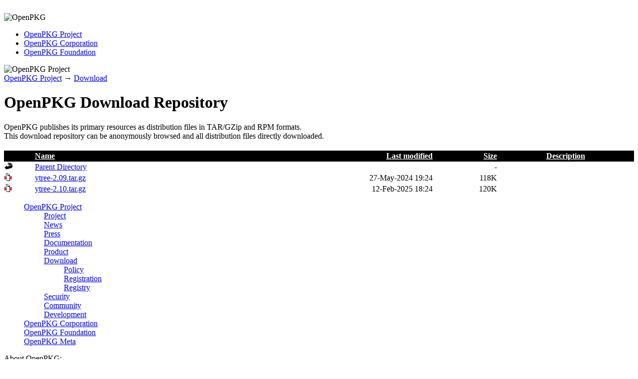

--- FILE ---
content_type: text/html;charset=ISO-8859-1
request_url: http://download.openpkg.org/components/cache/ytree/
body_size: 33085
content:
<!DOCTYPE html PUBLIC "-//W3C//DTD XHTML 1.0 Strict//EN"
  "http://www.w3.org/TR/xhtml1/DTD/xhtml1-strict.dtd">
<html>
    <head>
        <meta name="Copyright" content="2005-2006 OpenPKG Foundation e.V."/>
        <meta name="Copyright" content="2005-2006 Ralf S. Engelschall"/>
        
<!-- jQuery -->
<!-- see http://jquery.com/ for more details. -->
<script src="http://meta.openpkg.org/canvas-js-dhtml.d/jquery.core.pack.js" type="text/javascript"></script>
<script src="http://meta.openpkg.org/canvas-js-dhtml.d/jquery.plugin.min.js" type="text/javascript"></script>
<script src="http://meta.openpkg.org/canvas-js-dhtml.d/jquery.plugin.rse.min.js" type="text/javascript"></script>

<!-- Yahoo! UI DOM -->
<!-- see http://developer.yahoo.net/yui/dom/index.html for more details. -->
<script src="http://meta.openpkg.org/canvas-js-dhtml/yui/yahoo/yahoo-min.js" type="text/javascript"></script>
<script src="http://meta.openpkg.org/canvas-js-dhtml/yui/event/event-min.js" type="text/javascript"></script>
<script src="http://meta.openpkg.org/canvas-js-dhtml/yui/dom/dom-min.js" type="text/javascript"></script>
<script src="http://meta.openpkg.org/canvas-js-dhtml/yui/connection/connection-min.js" type="text/javascript"></script>

<!-- CSS-style DOM element selection -->
<!-- see http://dean.edwards.name/my/cssQuery/ for more details. -->
<script src="http://meta.openpkg.org/canvas-js-dhtml/cssquery/cssquery.js" type="text/javascript"></script>

<!-- compliance patch for Microsoft Internet Explorer 5.5 and 6.0 -->
<!-- see http://dean.edwards.name/IE7/ for more details. -->
<!--[if lt IE 7]>
<script type="text/javascript">IE7_PNG_SUFFIX = "-T.png";</script>
<script src="http://meta.openpkg.org/canvas-js-dhtml/ie7/ie7-standard-p.js" type="text/javascript"></script>
<![endif]-->

<!-- HTTP-Cookie manipulation -->
<!-- see http://openjsan.org/doc/b/bu/burak/HTTP/Cookies/ for more details. -->
<script src="http://meta.openpkg.org/canvas-js-dhtml/jsan/HTTP/Cookies.js" type="text/javascript"></script>

<title>OpenPKG Project: Download</title>

<meta http-equiv="Content-Type" content="text/html; charset=ISO-8859-1"/>
<link rel="icon" href="http://meta.openpkg.org/canvas/canvas-icon.ico" type="image/x-icon"/>
<link rel="shortcut icon" href="http://meta.openpkg.org/canvas/canvas-icon.ico" type="image/x-icon"/>
<!-- CANVAS: HEAD -->
  <style type="text/css">
    div#autoindex pre a {
        color:          #000000 !important;
    }
    div#autoindex table {
      width:            100%;
      margin-top:       20px;
      border-collapse:  collapse;
    }
    div#autoindex table tr:first-child {
      background-color: #000000;
    }
    div#autoindex table tr:first-child a {
      color:            #ffffff;
    }
    div#autoindex table hr {
      display:          none;
    }
  </style>


<link rel="stylesheet" type="text/css" href="http://meta.openpkg.org/canvas.php?type=css&amp;pane=1&amp;stretch=margin&amp;debug=no"/>
<script type="text/javascript" src="http://meta.openpkg.org/canvas.php?type=js&amp;pane=1&amp;path=project.download&amp;debug=no"></script>
    </head>
    <body>
        
<div id="canvas">
    <div id="canvas_head">
        <img src="http://meta.openpkg.org/canvas/canvas-crop-head-regular-T.png" width="800" height="110" alt=""/>
    </div>
    <div id="canvas_logo">
        <img src="http://meta.openpkg.org/canvas/canvas-crop-logo-T.png" width="310" height="210" alt="OpenPKG"/>
    </div>
    <div id="canvas_tabs">
        

<ul class="navtab">
  <li class="active"><a href="http://www.openpkg.org/">OpenPKG Project</a></li>
  <li class="inactive"><a href="http://www.openpkg.com/">OpenPKG Corporation</a></li>
  <li class="inactive"><a href="http://www.openpkg.net/">OpenPKG Foundation</a></li>
</ul>


    </div>
    <div id="canvas_title">
        <img src="http://meta.openpkg.org/canvas/canvas-crop-title-project-T.png" width="500" height="50" alt="OpenPKG Project"/>

    </div>
    <div id="canvas_path">
        <span class="navpath" id="navpath">
<span id="navpath.project"><a href="http://www.openpkg.org/">OpenPKG Project</a></span> &rarr; <span id="navpath.project.download" class="active"><a href="http://www.openpkg.org/download/">Download</a></span></span>


    </div>
    <div id="canvas_body">
        
<!-- CANVAS: BODY -->


<h1>OpenPKG Download Repository</h1>

OpenPKG publishes its primary resources as
distribution files in TAR/GZip and RPM formats.<br/>
This download repository
can be anonymously browsed and all distribution files directly
downloaded.

<p/>
<div id="autoindex">
<table><tr><th><img src="/apache-icons/blank.gif" alt="[ICO]" width="16" height="16" /></th><th align="left"><a href="?C=N;O=A">Name</a></th><th align="right"><a href="?C=M;O=A">Last modified</a></th><th align="right"><a href="?C=S;O=A">Size</a></th><th><a href="?C=D;O=D">Description</a></th></tr><tr class="updir"><td valign="top"><a href="/components/cache/"><img src="/apache-icons/back.gif" alt="[DIR]" width="16" height="16" /></a></td><td><a href="/components/cache/">Parent Directory</a>              </td><td>&nbsp;</td><td align="right">  - </td></tr>
<tr class="file"><td valign="top"><a href="ytree-2.09.tar.gz"><img src="/apache-icons/compressed.gif" alt="[   ]" width="16" height="16" /></a></td><td><a href="ytree-2.09.tar.gz">ytree-2.09.tar.gz</a>             </td><td align="right">27-May-2024 19:24  </td><td align="right">118K</td></tr>
<tr class="file"><td valign="top"><a href="ytree-2.10.tar.gz"><img src="/apache-icons/compressed.gif" alt="[   ]" width="16" height="16" /></a></td><td><a href="ytree-2.10.tar.gz">ytree-2.10.tar.gz</a>             </td><td align="right">12-Feb-2025 18:24  </td><td align="right">120K</td></tr>
</table>
</div>



    </div>
    <div id="canvas_nav">
        <div class="navbar" id="navbar">

<ul>
  <!-- ==## OpenPKG Project ##== -->
  <li id="navbar.project" style="display: block;"><a href="http://www.openpkg.org/">OpenPKG Project</a>
    <ul>
      <li id="navbar.project.project" style="display: block;"><a href="http://www.openpkg.org/title.php">Project</a>
        <ul>
          <li id="navbar.project.project.history" style="display: none;"><a href="http://www.openpkg.org/project/history.php">History</a></li>
          <li id="navbar.project.project.roadmap" style="display: none;"><a href="http://www.openpkg.org/project/roadmap.php">Roadmap</a></li>
          <li id="navbar.project.project.events" style="display: none;"><a href="http://www.openpkg.org/project/events.php">Events</a></li>
          <li id="navbar.project.project.license" style="display: none;"><a href="http://www.openpkg.org/project/license.php">License</a></li>
          <li id="navbar.project.project.oca" style="display: none;"><a href="http://www.openpkg.org/project/contribution.cgi">Contributors</a></li>
          <li id="navbar.project.project.sponsors" style="display: none;"><a href="http://www.openpkg.org/project/sponsors.php">Sponsors</a></li>
        </ul>
      </li>

      <li id="navbar.project.news" style="display: block;"><a href="http://www.openpkg.org/news/">News</a>
        <ul>
          <li id="navbar.project.news.feeds" style="display: none;"><a href="http://www.openpkg.org/news/feeds.php">News Feeds</a></li>
        </ul>
      </li>

      <li id="navbar.project.press" style="display: block;"><a href="http://www.openpkg.org/press/">Press</a>
      </li>

      <li id="navbar.project.documentation" style="display: block;"><a href="http://www.openpkg.org/documentation/">Documentation</a>
        <ul>
          <li id="navbar.project.documentation.flyer" style="display: none;"><a href="http://www.openpkg.org/documentation/flyer/">Flyer</a></li>
          <li id="navbar.project.documentation.presentation" style="display: none;"><a href="http://www.openpkg.org/documentation/presentation/">Presentation</a></li>
          <li id="navbar.project.documentation.showcase" style="display: none;"><a href="http://www.openpkg.org/documentation/showcase/">Showcase</a></li>
          <li id="navbar.project.documentation.article" style="display: none;"><a href="http://www.openpkg.org/documentation/article/">Article</a></li>
          <li id="navbar.project.documentation.thesis" style="display: none;"><a href="http://www.openpkg.org/documentation/thesis/">Thesis</a></li>
          <li id="navbar.project.documentation.tutorial" style="display: none;"><a href="http://www.openpkg.org/documentation/tutorial/">Tutorial</a></li>
          <!-- <li id="navbar.project.documentation.quickref" style="display: none;"><a href="http://www.openpkg.org/documentation/quickref/">QuickRef</a></li> -->
          <!-- <li id="navbar.project.documentation.handbook" style="display: none;"><a href="http://www.openpkg.org/documentation/handbook/">Handbook</a></li> -->
          <li id="navbar.project.documentation.packaging" style="display: none;"><a href="http://www.openpkg.org/documentation/packaging/">Packaging</a></li>
          <li id="navbar.project.documentation.faq" style="display: none;"><a href="http://www.openpkg.org/documentation/faq/">F.A.Q</a></li>
        </ul>
      </li>

      <li id="navbar.project.product" style="display: block;"><a href="http://www.openpkg.org/product/">Product</a>
        <ul>
          <li id="navbar.project.product.feature" style="display: none;"><a href="http://www.openpkg.org/product/feature/">Features</a>
            <ul>
              <li id="navbar.project.product.feature.packaging" style="display: none;"><a href="http://www.openpkg.org/product/feature/packaging.php">Packaging</a></li>
              <li id="navbar.project.product.feature.crossplatform" style="display: none;"><a href="http://www.openpkg.org/product/feature/crossplatform.php">Cross Platform</a></li>
              <li id="navbar.project.product.feature.multiinstance" style="display: none;"><a href="http://www.openpkg.org/product/feature/multiinstance.php">Multiple Instance</a></li>
              <li id="navbar.project.product.feature.minimumintrusion" style="display: none;"><a href="http://www.openpkg.org/product/feature/minimumintrusion.php">Minimum Intrusion</a></li>
            </ul>
          </li>
          <li id="navbar.project.product.packages" style="display: none;"><a href="http://www.openpkg.org/product/packages/">Packages</a></li>
          <li id="navbar.project.product.pitch" style="display: none;"><a href="http://www.openpkg.org/product/pitch/">Pitch</a></li>
        </ul>
      </li>

      <li id="navbar.project.download" class="active" style="display: block;"><a href="http://www.openpkg.org/download/">Download</a>
        <ul>
          <li id="navbar.project.download.policy" style="display: block;"><a href="http://www.openpkg.org/download/policy.php">Policy</a></li>
          <li id="navbar.project.download.registration" style="display: block;"><a href="http://www.openpkg.org/download/registration/">Registration</a></li>
          <li id="navbar.project.download.registry" style="display: block;"><a href="http://registry.openpkg.org/">Registry</a></li>
        </ul>
      </li>
      
      <li id="navbar.project.security" style="display: block;"><a href="http://www.openpkg.com/security/">Security</a>
      </li>

      <li id="navbar.project.community" style="display: block;"><a href="http://www.openpkg.org/community/">Community</a>
        <ul>
          <li id="navbar.project.community.support" style="display: none;"><a href="http://www.openpkg.org/community/support.php">Support</a></li>
          <li id="navbar.project.community.contribution" style="display: none;"><a href="http://www.openpkg.org/community/contribution.php">Contribution</a></li>
          <li id="navbar.project.community.survey" style="display: none;"><a href="http://www.openpkg.org/community/survey.php">Survey</a></li>
          <li id="navbar.project.community.feedback" style="display: none;"><a href="http://www.openpkg.org/community/feedback.php">Feedback</a></li>
          <li id="navbar.project.community.advocacy" style="display: none;"><a href="http://www.openpkg.org/community/advocacy.php">Advocacy</a></li>
          <li id="navbar.project.community.wiki" style="display: none;"><a href="http://wiki.openpkg.org/">Wiki Wiki Web</a></li>
          <li id="navbar.project.community.my" style="display: none;"><a href="http://my.openpkg.org/">My OpenPKG</a></li>
        </ul>
      </li>

      <li id="navbar.project.development" style="display: block;"><a href="http://www.openpkg.org/development/">Development</a>
        <ul>
          <li id="navbar.project.development.tracker" style="display: none;"><a href="http://www.openpkg.org/development/tracker/">Version Tracker</a></li>
          <li id="navbar.project.development.stat" style="display: none;"><a href="http://www.openpkg.org/development/stat/">Statistics</a></li>
          <li id="navbar.project.development.cvstrac" style="display: none;"><a href="http://cvs.openpkg.org/">CVS Repository</a></li>
          <li id="navbar.project.development.environment" style="display: none;"><a href="http://www.openpkg.org/development/environment.php">Environment</a></li>
        </ul>
      </li>
    </ul>
  </li>

  <!-- ==## OpenPKG Corporation ##== -->
  <li id="navbar.corporation" style="display: block;"><a href="http://www.openpkg.com/">OpenPKG Corporation</a>
    <ul>
      <li id="navbar.corporation.corporation" style="display: none;"><a href="http://www.openpkg.com/corporation/">Corporation</a>
        <ul>
          <li id="navbar.corporation.corporation.about" style="display: none;"><a href="http://www.openpkg.com/corporation/about.php">About</a></li>
          <li id="navbar.corporation.corporation.agb" style="display: none;"><a href="http://www.openpkg.com/corporation/agb.pdf">AGB</a></li>
        </ul>
      </li>
      <li id="navbar.corporation.management" style="display: none;"><a href="http://www.openpkg.com/management/">Management</a>
        <ul>
          <li id="navbar.corporation.management.thl" style="display: none;"><a href="http://www.openpkg.com/management/thl/">Thomas Lotterer</a></li>
          <li id="navbar.corporation.management.rse" style="display: none;"><a href="http://www.openpkg.com/management/rse/">Ralf S. Engelschall</a></li>
        </ul>
      </li>
      <li id="navbar.corporation.press" style="display: none;"><a href="http://www.openpkg.com/press/">Press</a>
        <ul>
          <li id="navbar.corporation.press.releases" style="display: none;"><a href="http://www.openpkg.com/press/releases.php">Press Releases</a></li>
          <li id="navbar.corporation.press.material" style="display: none;"><a href="http://www.openpkg.com/press/material.php">Press Material</a></li>
        </ul>
      </li>
      <li id="navbar.corporation.events" style="display: none;"><a href="http://www.openpkg.com/events/">Events</a>
        <ul>
          <li id="navbar.corporation.events.osmb2007" style="display: none;"><a href="http://www.openpkg.com/events/osmb2007/">OSMB 2007</a></li>
          <li id="navbar.corporation.events.adventcalendar" style="display: none;"><a href="http://www.openpkg.com/adventcalendar/">Advent Calendar 2006</a></li>
          <li id="navbar.corporation.events.linuxtag2006" style="display: none;"><a href="http://www.openpkg.com/events/linuxtag2006/">LinuxTag 2006</a></li>
        </ul>
      </li>
      <li id="navbar.corporation.sales" style="display: none;"><a href="http://www.openpkg.com/sales/">Sales</a>
        <ul>
          <li id="navbar.corporation.sales.request" style="display: none;"><a href="http://www.openpkg.com/sales/request.php">Request</a></li>
        </ul>
      </li>
      <li id="navbar.corporation.security" style="display: none;"><a href="http://www.openpkg.com/security/">Security</a>
        <ul>
          <li id="navbar.corporation.security.advisories" style="display: none;"><a href="http://www.openpkg.com/security/advisories/">Security Advisories</a></li>
          <li id="navbar.corporation.security.signatures" style="display: none;"><a href="http://www.openpkg.com/security/signatures/">Digital Signatures</a>
             <ul>
               <li id="navbar.corporation.security.signatures.keyserver" style="display: none;"><a href="http://pgp.openpkg.org/">PGP Keyserver</a></li>
             </ul>
          </li>
          <li id="navbar.corporation.security.incidents" style="display: none;"><a href="http://www.openpkg.com/security/incidents/">Incident Reporting</a></li>
          <li id="navbar.corporation.security.resources" style="display: none;"><a href="http://www.openpkg.com/security/resources/">Security Resources</a></li>
        </ul>
      </li>
      <li id="navbar.corporation.services" style="display: none;"><a href="http://www.openpkg.com/services/">Services</a>
        <ul>
          <li id="navbar.corporation.services.description" style="display: none;"><a href="http://www.openpkg.com/services/services-description.php">Description</a></li>
          <li id="navbar.corporation.services.list" style="display: none;"><a href="http://www.openpkg.com/services/services-list.php">List</a></li>
          <li id="navbar.corporation.services.softwarestack" style="display: none;"><a href="http://www.openpkg.com/services/software-stack.php">Software Stack</a></li>
        </ul>
      </li>
    </ul>
  </li>

  <!-- ==## OpenPKG Foundation ##== -->
  <li id="navbar.foundation" style="display: block;"><a href="http://www.openpkg.net/">OpenPKG Foundation</a>
    <ul>
      <li id="navbar.foundation.foundation" style="display: none;"><a href="http://www.openpkg.net/title.html">Foundation</a>
        <ul>
          <li id="navbar.foundation.foundation.summary" style="display: none;"><a href="http://www.openpkg.net/foundation/summary.html">Contacts</a></li>
          <li id="navbar.foundation.foundation.board" style="display: none;"><a href="http://www.openpkg.net/foundation/board.html">Board of Directors</a></li>
          <li id="navbar.foundation.foundation.constitution" style="display: none;"><a href="http://www.openpkg.net/foundation/constitution.html">Constitution</a></li>
          <li id="navbar.foundation.foundation.bylaws" style="display: none;"><a href="http://www.openpkg.net/foundation/bylaws.html">Bylaws</a></li>
          <li id="navbar.foundation.foundation.kickoff" style="display: none;"><a href="http://www.openpkg.net/foundation/kickoff.html">Kickoff</a></li>
          <li id="navbar.foundation.foundation.sponsors" style="display: none;"><a href="http://www.openpkg.net/foundation/sponsors.html">Sponsors</a></li>
          <li id="navbar.foundation.foundation.history" style="display: none;"><a href="http://www.openpkg.net/foundation/history.html">History</a></li>
        </ul>
      </li>
      <li id="navbar.foundation.department" style="display: none;"><a href="http://www.openpkg.net/department/">Department</a>
        <ul>
          <li id="navbar.foundation.department.lf" style="display: none;"><a href="http://www.openpkg.net/department/lf.html">Legal &amp; Finance</a></li>
          <li id="navbar.foundation.department.sp" style="display: none;"><a href="http://www.openpkg.net/department/sp.html">Strategy &amp; Planning</a></li>
          <li id="navbar.foundation.department.rd" style="display: none;"><a href="http://www.openpkg.net/department/rd.html">Research &amp; Development</a></li>
          <li id="navbar.foundation.department.ep" style="display: none;"><a href="http://www.openpkg.net/department/ep.html">Engineering &amp; Production</a></li>
          <li id="navbar.foundation.department.sm" style="display: none;"><a href="http://www.openpkg.net/department/sm.html">Service &amp; Maintenance</a></li>
          <li id="navbar.foundation.department.io" style="display: none;"><a href="http://www.openpkg.net/department/io.html">Infrastructure &amp; Operations</a></li>
        </ul>
      </li>
      <li id="navbar.foundation.member" style="display: none;"><a href="http://www.openpkg.net/member/">Member</a>
        <ul>
          <li id="navbar.foundation.member.join" style="display: none;"><a href="http://www.openpkg.net/member/join.html">Join the Club!</a></li>
          <li id="navbar.foundation.member.founders" style="display: none;"><a href="http://www.openpkg.net/member/founders.html">List of Founders</a></li>
          <li id="navbar.foundation.member.members" style="display: none;"><a href="http://www.openpkg.net/member/members.html">List of Members</a></li>
          <!-- <li id="navbar.foundation.member.fellows" style="display: none;"><a href="http://www.openpkg.net/member/fellows.html">List of Fellows</a></li> -->
          <!-- <li id="navbar.foundation.member.halloffame" style="display: none;"><a href="http://www.openpkg.net/member/halloffame.html">Hall of Fame</a></li> -->
        </ul>
      </li>
      <li id="navbar.foundation.document" style="display: none;"><a href="http://www.openpkg.net/document/">Documents</a>
        <ul>
          <li id="navbar.foundation.document.pr" style="display: none;"><a href="http://www.openpkg.net/document/pr/">Press Releases</a></li>
          <li id="navbar.foundation.document.report" style="display: none;"><a href="http://www.openpkg.net/document/report/">Half-Year Reports</a></li>
          <li id="navbar.foundation.document.minute" style="display: none;"><a href="http://www.openpkg.net/document/minute/">Meeting Minutes</a></li>
        </ul>
      </li>
      <li id="navbar.foundation.service" style="display: none;"><a href="http://www.openpkg.net/service/">Service</a>
        <ul>
          <li id="navbar.foundation.service.irc" style="display: none;"><a href="http://www.openpkg.net/service/irc.html">Internet Relay Chat</a></li>
          <li id="navbar.foundation.service.sf" style="display: none;"><a href="http://www.openpkg.net/service/sf.html">Server Farm</a></li>
          <li id="navbar.foundation.service.bf" style="display: none;"><a href="http://www.openpkg.net/service/bf.html">Build Farm</a></li>
        </ul>
      </li>
    </ul>
  </li>

  <!-- ==## OpenPKG Meta ##== -->
  <li id="navbar.meta" style="display: block;"><a href="http://meta.openpkg.org/global-index.php">OpenPKG Meta</a>
    <ul>
      <li id="navbar.meta.about" style="display: none;"><a href="http://meta.openpkg.org/global-about.php">About</a></li>
      <li id="navbar.meta.imprint" style="display: none;"><a href="http://meta.openpkg.org/global-imprint.php">Imprint</a></li>
      <li id="navbar.meta.policy" style="display: none;"><a href="http://meta.openpkg.org/global-policy.php">Policy</a></li>
      <li id="navbar.meta.sitemap" style="display: none;"><a href="http://meta.openpkg.org/global-sitemap.php">SiteMap</a></li>
      <li id="navbar.meta.search" style="display: none;"><a href="http://meta.openpkg.org/global-search.php">Search</a></li>
    </ul>
  </li>
</ul>



</div>
<!-- CANVAS: SIDE -->

<p/>
<div class="nav_path">
About OpenPKG:<br/>
&larr; <a href="http://www.openpkg.org/product/packages/">Product Packages</a><br/>
</div>


    </div>
    <!--
    <div id="canvas_footbanner">
        
    </div>
    -->
    <div id="canvas_foot">
        
<div class="canvas_foot_left">
    <a href="http://meta.openpkg.org/global-index.php">Meta</a><span class="sep">:</span>
    <a href="http://meta.openpkg.org/global-about.php">About</a> <span class="sep">|</span>
    <a href="http://meta.openpkg.org/global-imprint.php">Imprint</a> <span class="sep">|</span>
    <a href="http://meta.openpkg.org/global-policy.php">Policy</a> <span class="sep">|</span>
    <a href="http://www.openpkg.org/community/feedback.php">Feedback</a> <span class="sep">|</span>
    <a href="http://meta.openpkg.org/global-sitemap.php">Sitemap</a> <span class="sep">|</span>
    <a href="http://meta.openpkg.org/global-search.php">Search:</a>
    <form method="post" action="http://meta.openpkg.org/global-search-htsearch">
    <div>
    <input type="hidden" name="method" value="and"/>
    <input type="hidden" name="format" value="builtin-long"/>
    <input type="hidden" name="sort" value="score"/>
    <input type="hidden" name="config" value="htdig"/>
    <input type="hidden" name="restrict" value=""/>
    <input type="hidden" name="exclude" value=""/>
    <input id="search" type="text" size="15" name="words" value=""/>
    </div>
    </form>
</div>
<div class="canvas_foot_right">
    Validation:
    <a href="http://validator.w3.org/check?verbose=1;uri=referer">XHTML</a> <span class="sep">|</span>
    <a href="http://jigsaw.w3.org/css-validator/check/referer">CSS</a>
</div>


    </div>
    <div id="canvas_menu">
        
<ul class="jq_menu">
  <li>Organisations
    <ul>
      <li><a href="http://www.openpkg.org/">OpenPKG Project</a>
        <ul>
          <li><a href="http://www.openpkg.org/project/history.php">History</a></li>
          <li><a href="http://www.openpkg.org/project/roadmap.php">Roadmap</a></li>
          <li><a href="http://www.openpkg.org/project/events.php">Events</a></li>
          <li><a href="http://www.openpkg.org/project/license.php">License</a></li>
          <li><a href="http://www.openpkg.org/project/contribution.cgi">Contributors</a></li>
          <li><a href="http://www.openpkg.org/project/sponsors.php">Sponsors</a></li>
          <li><a href="http://www.openpkg.org/news/">News Ticker</a></li>
          <li><a href="http://www.openpkg.org/feeds.php">News Feeds</a></li>
          <li><a href="http://www.openpkg.org/press/">Press</a></li>
        </ul>
      </li>
      <li><a href="http://www.openpkg.com/">OpenPKG Corporation</a>
        <ul>
          <li><a href="http://www.openpkg.com/corporation/about.php">About</a></li>
          <li><a href="http://www.openpkg.com/corporation/agb.pdf">AGB</a></li>
          <li><a href="http://www.openpkg.com/management/">Management</a>
            <ul>
              <li><a href="http://www.openpkg.com/management/thl/">Thomas Lotterer</a></li>
              <li><a href="http://www.openpkg.com/management/rse/">Ralf S. Engelschall</a></li>
            </ul>
          </li>
          <li><a href="http://www.openpkg.com/events/">Events</a>
            <ul>
              <li><a href="http://www.openpkg.com/events/osmb2007/">OSMB 2007</a></li>
              <li><a href="http://www.openpkg.com/adventcalendar/">Advent Calendar 2006</a></li>
              <li><a href="http://www.openpkg.com/events/linuxtag2006/">LinuxTag 2006</a></li>
            </ul>
          </li>
          <li><a href="http://www.openpkg.com/press/">Press</a>
            <ul>
              <li><a href="http://www.openpkg.com/press/releases.php">Press Releases</a></li>
              <li><a href="http://www.openpkg.com/press/material.php">Press Material</a></li>
            </ul>
          </li>
        </ul>
      </li>
      <li><a href="http://www.openpkg.net/">OpenPKG Foundation</a>
        <ul>
          <li><a href="title.html">Foundation</a>
            <ul>
              <li><a href="foundation/summary.html">Contacts</a></li>
              <li><a href="foundation/board.html">Board of Directors</a></li>
              <li><a href="foundation/constitution.html">Constitution</a></li>
              <li><a href="foundation/bylaws.html">Bylaws</a></li>
              <li><a href="foundation/kickoff.html">Kickoff</a></li>
              <li><a href="foundation/sponsors.html">Sponsors</a></li>
              <li><a href="foundation/history.html">History</a></li>
            </ul>
          </li>
          <li><a href="department/">Department</a>
            <ul>
              <li><a href="lf.html">Legal &amp; Finance</a></li>
              <li><a href="sp.html">Strategy &amp; Planning</a></li>
              <li><a href="rd.html">Research &amp; Development</a></li>
              <li><a href="ep.html">Engineering &amp; Production</a></li>
              <li><a href="sm.html">Service &amp; Maintenance</a></li>
              <li><a href="io.html">Infrastructure &amp; Operations</a></li>
            </ul>
          </li>
          <li><a href="member/">Member</a>
            <ul>
              <li><a href="join.html">Join the Club!</a></li>
              <li><a href="founders.html">List of Founders</a></li>
              <li><a href="members.html">List of Members</a></li>
            </ul>
          </li>
          <li><a href="document/">Documents</a>
            <ul>
              <li><a href="pr/">Press Releases</a></li>
              <li><a href="report/">Half-Year Reports</a></li>
              <li><a href="minute/">Meeting Minutes</a></li>
            </ul>
          </li>
        </ul>
      </li>
    </ul>
  </li>
  <li>Products
    <ul>
      <li><a href="http://www.openpkg.org/product/">OpenPKG Community</a></li>
      <li><a href="http://www.openpkg.org/product/feature/">Features</a>
        <ul>
          <li><a href="http://www.openpkg.org/product/feature/packaging.php">Packaging</a></li>
          <li><a href="http://www.openpkg.org/product/feature/crossplatform.php">Cross Platform</a></li>
          <li><a href="http://www.openpkg.org/product/feature/multiinstance.php">Multiple Instance</a></li>
          <li><a href="http://www.openpkg.org/product/feature/minimumintrusion.php">Minimum Intrusion</a></li>
        </ul>
      </li>
      <li><a href="http://www.openpkg.org/product/pitch/">Technology Pitch</a></li>
      <li><a href="http://www.openpkg.org/product/packages/">Package Database</a></li>
      <li>Registration
        <ul>
          <li><a href="http://www.openpkg.org/download/registration/">Registration Overview</a></li>
          <li><a href="http://registry.openpkg.org/">Registry Service</a></li>
        </ul>
      </li>
      <li>Download
        <ul>
          <li><a href="http://www.openpkg.org/download/policy.php">Download Policy</a></li>
          <li><a href="http://www.openpkg.org/download/">Download Service</a></li>
        </ul>
      </li>
      <li>Sales
        <ul>
          <li><a href="http://www.openpkg.com/sales/request.php">Request</a></li>
        </ul>
      </li>
    </ul>
  </li>
  <li>Services
    <ul>
      <li><a href="http://www.openpkg.com/services/services-description.php">Description</a></li>
      <li><a href="http://www.openpkg.com/services/software-stack.php">Software Stack</a></li>
      <li><a href="http://www.openpkg.com/services/services-list.php">List</a></li>
    </ul>
  </li>
  <li><a href="http://www.openpkg.com/security/">Security</a>
    <ul>
      <li><a href="http://www.openpkg.com/security/advisories/">Security Advisories</a></li>
      <li><a href="http://www.openpkg.com/security/signatures/">Digital Signatures</a></li>
      <li><a href="http://pgp.openpkg.org/">PGP Keyserver</a></li>
      <li><a href="http://www.openpkg.com/security/incidents/">Incident Reporting</a></li>
      <li><a href="http://www.openpkg.com/security/resources/">Security Resources</a></li>
    </ul>
  </li>
  <li><a href="http://www.openpkg.org/documentation/">Documentation</a>
    <ul>
      <li><a href="http://www.openpkg.org/documentation/flyer/">Flyer</a></li>
      <li><a href="http://www.openpkg.org/documentation/presentation/">Presentation</a></li>
      <li><a href="http://www.openpkg.org/documentation/showcase/">Showcase</a></li>
      <li><a href="http://www.openpkg.org/documentation/article/">Article</a></li>
      <li><a href="http://www.openpkg.org/documentation/thesis/">Thesis</a></li>
      <li><a href="http://www.openpkg.org/documentation/tutorial/">Tutorial</a></li>
      <li><a href="http://www.openpkg.org/documentation/packaging/">Packaging</a></li>
      <li><a href="http://www.openpkg.org/documentation/faq/">F.A.Q</a></li>
    </ul>
  </li>
  <li><a href="http://www.openpkg.org/community/">Community</a>
    <ul>
      <li><a href="http://www.openpkg.org/community/support.php">Support</a></li>
      <li><a href="http://www.openpkg.org/community/contribution.php">Contribution</a></li>
      <li><a href="http://www.openpkg.org/development/stat/">Statistics</a></li>
      <li><a href="http://www.openpkg.org/development/environment.php">Development Env.</a></li>
      <li><a href="http://wiki.openpkg.org/">Wiki Wiki Web</a></li>
      <li><a href="http://www.openpkg.org/development/tracker/">Version Tracker</a></li>
      <li><a href="http://cvs.openpkg.org/">CVS Repository</a></li>
      <li><a href="http://www.openpkg.net/service/sf.html">Server Farm</a></li>
      <li><a href="http://www.openpkg.net/service/bf.html">Build Farm</a></li>
      <li><a href="http://www.openpkg.net/service/irc.html">Internet Relay Chat</a></li>
      <li><a href="http://www.openpkg.org/community/survey.php">Survey</a></li>
      <li><a href="http://www.openpkg.org/community/feedback.php">Feedback</a></li>
      <li><a href="http://www.openpkg.org/community/advocacy.php">Advocacy</a></li>
    </ul>
  </li>
  <li><a href="http://my.openpkg.org/">My OpenPKG</a></li>
</ul>



    </div>
    <div id="canvas_ase">
        

    </div>
    <div id="canvas_sign">
        <img src="http://meta.openpkg.org/canvas/canvas-sign-project-T.png" alt=""/>
    </div>
</div>

    </body>
</html>
